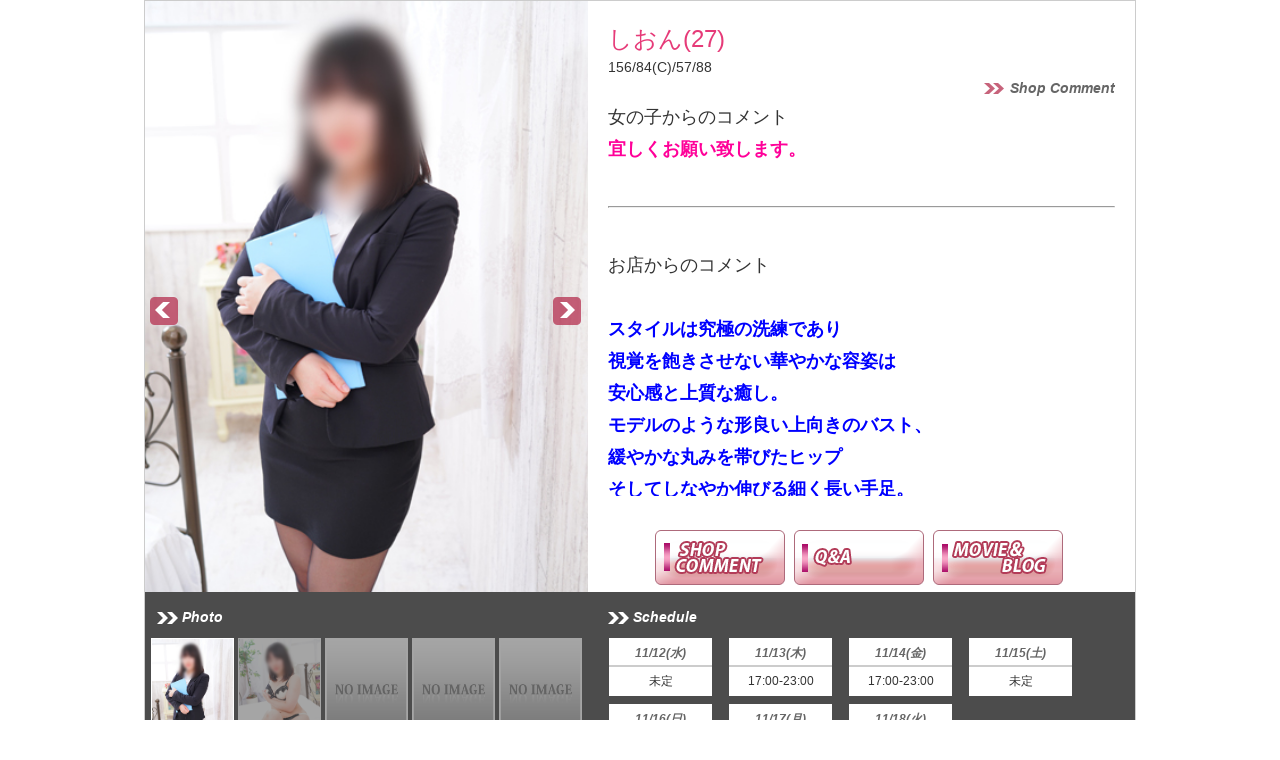

--- FILE ---
content_type: text/html; charset=UTF-8
request_url: https://goldfinger.jp/staffdetail_145.html
body_size: 2280
content:
<!DOCTYPE html>
<html>
<head>
<meta charset="utf-8" />
<meta http-equiv="X-UA-Compatible" content="IE=edge">
<title>しおん｜新宿受付型風俗 Gold　Finger[オナクラゴールドフィンガー新宿店]</title>
<meta name="keywords" content="新宿,オナクラ,風俗,ゴールドフィンガー">
<meta name="description" content="新宿のオナクラ、ゴールドフィンガーはとても簡単に利用出来る風俗店です。「ゴールドフィンガー」はビジネスホテル・シティホテルへの出張も承っております。風俗未経験で清楚な女の子とイチャイチャタイムを楽しみたいならぜひご利用ください。しおんのプロフィールページ">
<link rel="canonical" href="http://onakura.aroma-fairy.net/staffdetail_145.html" />
<link href="css/staffdetail.css" rel="stylesheet" />
<!--[if lt IE 9]> 
<script src="javascript/respond.src.js"></script>
<script src="javascript/html5shiv.js"></script>
<![endif]-->
</head>
<body>
<div id="wrapper">
<div id="photosection">
<ul id="slider">
<li><img src="/shop_admin/img/q/M/4/qM4tBtLe25RJHRpWvbPBEQaxJzP03N4wWJrE51R8-1758830650-443x591.jpg" alt="しおん" /></li>
<li><img src="/shop_admin/img/h/d/d/hddInubQRzLunMdzE5gDTpmMJLdMzbOesgblthRq-1758830650-443x591.jpg" alt="しおん" /></li>
<li><img src="/img/noimage.jpg" alt="しおん" /></li>
<li><img src="/img/noimage.jpg" alt="しおん" /></li>
<li><img src="/img/noimage.jpg" alt="しおん" /></li>
</ul>
<div class="bx-bottom">
<h3>Photo</h3>
<div class="bx-pager clear">
<a data-slide-index="0" href=""><img src="/shop_admin/img/q/M/4/qM4tBtLe25RJHRpWvbPBEQaxJzP03N4wWJrE51R8-1758830650-443x591.jpg" alt="しおん" /></a>
<a data-slide-index="1" href=""><img src="/shop_admin/img/h/d/d/hddInubQRzLunMdzE5gDTpmMJLdMzbOesgblthRq-1758830650-443x591.jpg" alt="しおん" /></a>
<a data-slide-index="2" href=""><img src="/img/noimage.jpg" alt="しおん" /></a>
<a data-slide-index="3" href=""><img src="/img/noimage.jpg" alt="しおん" /></a>
<a data-slide-index="4" href=""><img src="/img/noimage.jpg" alt="しおん" /></a>
</div>
</div>
</div>

<div id="profsection" class="clear">
<div class="section">
<h2>しおん(27)</h2>
<p class="size">156/84(C)/57/88</p>

<div class="content_wrap">
<div class="commebox">
<h3><img src="img/staffdetail/arrow1.png">Shop Comment</h3>
<div class="inner">
<p><p>女の子からのコメント<br />
<b><font color="FF0099">宜しくお願い致します。</font></b><br><br />
<hr><br />
お店からのコメント<br />
<b><font color="blue"><br />
スタイルは究極の洗練であり<br />
視覚を飽きさせない華やかな容姿は<br />
安心感と上質な癒し。<br />
モデルのような形良い上向きのバスト、<br />
緩やかな丸みを帯びたヒップ<br />
そしてしなやか伸びる細く長い手足。<br />
はにかんだ笑顔が愛おしい程の安らぎを感じます。<br />
あんなちゃんと過ごすそのお時間は...<br />
お会いして頂いた全てのお客様が”あっという間”と<br />
思ってしまう事でしょうね...肌も瑞々しく明るくて朗らか。専門家？も頷ける、正統派美女！。<br />
<br />
</font></b></p></p>
</div>
</div>
</div><!--content_wrap-->

<div class="content_wrap disnon">
<div class="qabox">
<h3><img src="img/staffdetail/arrow1.png">Quetion＆Answer</h3>
<table>
<tr>
<th>血液型</th>
<td>A型</td>
</tr>
<tr>
<th>性格</th>
<td>尽くす女</td>
</tr>
<tr>
<th>チャームポイント</th>
<td>大きなお尻</td>
</tr>
<tr>
<th>趣味</th>
<td>動物とのふれあい</td>
</tr>
<tr>
<tr>
<th>可能オプション</th>
<td><div class="cmbox"></div></td>
</tr>
<tr>
<th>NGオプション</th>
<td><div class="cmbox"></div></td>
</tr>
<tr>
<th>考え中オプション</th>
<td><div class="cmbox"></div></td>
</tr>
<!--
<tr>
<th>女の子からのメッセージ</th>
<td><div class="cmbox"></div></td>
</tr>
-->
</table>
</div>
<!--content_wrap--></div>

<div class="content_wrap disnon">
<h3><img src="img/staffdetail/arrow1.png">Movie</h3>
<div class="moviebox">
</div>
<h3><img src="img/staffdetail/arrow1.png">Blog</h3>
<div class="blogbox">
</div>
<!--content_wrap--></div>

<ul id="tab" class="clear">
<li class="tab01 select">Shopcomment</li>
<li class="tab02">Q＆A-PhotoDiary</li>
<li class="tab03">SpecialMovie</li>
</ul>

</div>

<div id="bottomsection" class="clear">

<div class="schedulebox">
<h3>Schedule</h3>
<ul class="clear">
<li class="date">
<div class="day">11/12(水)</div>
<p>未定</p>
</li>
<li class="date">
<div class="day">11/13(木)</div>
<p>17:00-23:00</p>
</li>
<li class="date">
<div class="day">11/14(金)</div>
<p>17:00-23:00</p>
</li>
<li class="date">
<div class="day">11/15(<span class="saturday">土</span>)</div>
<p>未定</p>
</li>
<li class="date">
<div class="day">11/16(<span class="sunday">日</span>)</div>
<p>17:00-23:00</p>
</li>
<li class="date">
<div class="day">11/17(月)</div>
<p>未定</p>
</li>
<li class="date">
<div class="day">11/18(火)</div>
<p>未定</p>
</li>
</ul>
</div>

</div>
<!-- /#profsection --></div>

</div>

<script src="//code.jquery.com/jquery-1.9.1.js"></script>
<script src="javascript/jquery.easing.1.3.js"></script>
<script src="javascript/jquery.bxslider.min.js"></script>

<script>$(function(){$('#slider').bxSlider({auto: true,pause:5000,speed: 1000,pager: true, pagerCustom: '.bx-pager' });});</script>
<script>$(function() {$("#tab li").click(function() {var num = $("#tab li").index(this);$(".content_wrap").addClass('disnon');$(".content_wrap").eq(num).removeClass('disnon');$("#tab li").removeClass('select');$(this).addClass('select')});});</script>

<script src="javascript/main.js"></script>

</body>
</html>


--- FILE ---
content_type: text/css
request_url: https://goldfinger.jp/css/staffdetail.css
body_size: 2314
content:
@charset "utf-8";

body,div,dl,dt,dd,ul,ol,li,h1,h2,h3,h4,h5,h6,pre,code,form,fieldset,legend,p,blockquote {margin: 0; padding: 0;}article, aside, details, figcaption, figure, footer, header, hgroup, menu, nav, section { display: block; }html {color: #333;}img {border: 0; -ms-interpolation-mode: bicubic;}h1,h2,h3,h4,h5,h6 {clear: both; font-size: 100%; font-weight: normal;}ul,dl,ol {text-indent: 0;}li {list-style: none;}address,caption,cite,code,dfn,var{font-style: normal; font-weight: normal;}sup {vertical-align: text-top;}sub {vertical-align: text-bottom;}input,textarea,select {font-family: inherit; font-size: inherit; font-weight:inherit;}* html input,* html textarea,* html select {font-size: 100%;}*:first-child+html+input,*:first-child html+textarea,*:first-child+html select {font-size: 100%;}caption {text-align: left;}pre,code,kbd,samp,tt {font-family: monospace;}* html pre,* html code,* html kbd,* html samp,* html tt {font-size: 108%; line-height: 100%;}*:first-child+html pre,*:first-child html+code,*:first-child html+kbd,*:first-child+html+samp,*:first-child+html tt {font-size: 108%; line-height: 100%;}input,select,textarea {font-size: 100%; font-family: Verdana, Helvetica, sans-serif;}.clear {zoom: 1;}.clear:after {content: ".";display: block;clear: both;height: 0;line-height: 0;visibility: hidden;}a{color:#333; text-decoration:none;}
body {font-size: 12px;font-family: 'メイリオ', Meiryo, 'ヒラギノ角ゴ Pro W3','Hiragino Kaku Gothic Pro', "Century Gothic", Arial, 'ＭＳ Ｐゴシック', sans-serif;color: #333;line-height: 1.5;}
body {margin: 0px;}

#wrapper{width:990px; height:774px; margin:0 auto; border:solid 1px #ccc;}
h3{font-weight:bold; font-style:italic; font-size:14px; margin-bottom:2px; color:#666;}
#photosection{
	width:443px;
	float:left;
	display:inline;
	background-color:#fff;
}
#photosection .bx-wrapper {
width:443px;
height:auto;
margin: 0 auto;
position: relative;
}
#photosection h3{color: #fff; margin-bottom: 8px; padding-left:25px; margin-left: 8px; background-image: url(../img/staffdetail/arrow2.png); background-position: left center; background-repeat: no-repeat;}
#photosection .bx-window{width:443px; height:591px;}
#photosection .bx-viewport{width:443px; height:591px !important;}
#photosection .section #slider li{ width:443px; height:591px; overflow:hidden;}
#photosection #slider li img{width:100% !important;}
#photosection .bx-wrapper .bx-prev { left: 5px; top:50%; position:absolute; width:30px; height:30px; text-indent:-9999px; z-index:9999; background: url(../img/staffdetail/prev.png) no-repeat; }
#photosection .bx-wrapper .bx-next { right: 5px; top:50%; position:absolute; width:30px; height:30px; text-indent:-9999px; z-index:9999; background: url(../img/staffdetail/next.png) no-repeat; }
.bx-wrapper .bx-pager .bx-pager-item,.bx-wrapper .bx-controls-auto .bx-controls-auto-item { display: inline-block; *zoom: 1; *display: inline; }
.bx-bottom{background: rgba(0,0,0,0.7); padding: 15px 0 24px 4px;}
.bx-pager img{width: 81px; height: 109px; border: solid 1px #fff; float: left; display: inline; margin: 2px;}
.bx-pager a img {  
opacity: 0.5;  
filter: alpha(opacity=50);  
}  
.bx-pager a.active img {  
opacity: 1;  
filter: alpha(opacity=100);  
}  
#profsection{width:547px; height:774px; float:right; display:inline; background-color:#fff; position:relative;}
#profsection .section{padding: 20px;}
#profsection h2{color: #e63a78; text-align: left; font-size: 24px;}
#profsection .section .size{font-size: 14px;}
#profsection table{border-collapse:collapse; width:100%; height: 400px;}
#profsection table th,td{padding:8px; border: solid 1px #eee;}
#profsection table th{font-weight:bold; font-size:14px; color: #e63a78; text-align: left; width: 155px;}
#profsection table td{color:#333333; font-size: 14px;}
#profsection table td a{color: #f56607; text-decoration: underline;}
#profsection .cmbox{height: 45px; overflow-y: scroll;}
#profsection .qabox{}
#profsection .blogbox{}
#profsection .blogbox iframe{width:507px; height:180px; border:solid 1px #ccc;}
#profsection .moviebox{height:200px; background-color: #000; margin: 0 auto 10px auto;}
#profsection .commebox{
}
#profsection .commebox .inner{
	height:395px;
	overflow-y:scroll;
	font-size:18px;
	line-height:1.8;
	margin:0px;
}
#tab{
width: 418px; margin: 0 auto;
}
#tab li {
	list-style: none;
	cursor: pointer;
	height:59px;
width: 134px;
	float:left;
	display:inline;
	margin-right:5px;
	text-indent:-9999px;
	position:relative;
}
#tab li.tab01{
	position:relative;
	background-image:url(../img/staffdetail/bt01.png);
	background-size:auto 100%;
}
#tab li.tab02{
	position:relative;
	background-image:url(../img/staffdetail/bt02.png);
	background-size:auto 100%;
}
#tab li.tab03{
	position:relative;
	background-image:url(../img/staffdetail/bt03.png);
	background-size:auto 100%;
}
#tab li.tab01.select{
	background-image:url(../img/staffdetail/bt01.png);
}
#tab li.tab02.select{
	background-image:url(../img/staffdetail/bt02.png);
}
#tab li.tab03.select{
	background-image:url(../img/staffdetail/bt03.png);
}
#tab li.tab01:hover{
	background-image:url(../img/staffdetail/bt01.png);
}
#tab li.tab02:hover{
	background-image:url(../img/staffdetail/bt02.png);
}
#tab li.tab03:hover{
	background-image:url(../img/staffdetail/bt03.png);
}
.disnon{display: none;}
.content_wrap{clear:left; height: 440px; margin-bottom: 10px;}
.content_wrap h3{text-align: right;}
.content_wrap h3 img{vertical-align: middle; margin-right: 5px;}

#bottomsection{
	height:153px;
width: 517px;
	background-color: rgba(0,0,0,0.7);
	padding:15px;
	position:absolute;
	bottom:0px;
}
#bottomsection h3{color:#fff;background-image: url(../img/staffdetail/arrow2.png); background-position: left center; background-repeat: no-repeat; padding-left: 25px;}
#bottomsection .schedulebox{
margin-left: 5px;
}
#bottomsection .schedulebox ul{margin-left:-16px;}
#bottomsection .schedulebox .date{width:103px; float:left; display:inline; margin-left:17px; margin-top:8px; background-color:#fff; text-align:center; padding:6px 0 6px 0;}
#bottomsection .schedulebox .date .day{border-bottom:solid 2px #ccc; font-weight:bold; font-style:italic; color:#666; margin-bottom:5px; padding-bottom:3px;}

.cpo{margin-left:auto; margin-right:auto;}
.dot{border-bottom-width: 1px;border-bottom-style: dotted;border-bottom-color: #CCC;padding-bottom: 7px;padding-left:15px;padding-right:15px;margin-bottom:7px;}
.mgleft5{margin-left:5px;}
.mgleft14{margin-left:14px;}
.mgleft10{margin-left:10px;}
.mgright10{margin-right:10px;}
.mgleft15{margin-left:15px;}
.mgright15{margin-right:15px;}
.mgright5{margin-right:5px;}
.mgleft20{margin-left:20px;}
.mgright20{margin-right:20px;}
.mgright2{margin-right:2px;}
.mgbt30{margin-bottom:30px;}
.mgbt20{margin-bottom:20px;}
.mgbt10{margin-bottom:10px;}
.mgbt5{margin-bottom:5px;}
.mgtp10{margin-top:10px;}
.mgtp5{margin-top:5px;}
.fw-bold{font-weight:bold;}
.fc-red{color:#FF0000;}
.fc-blue{color:#2ca6e0;}
.fc-pink{color:#ed86b3;}
.fc-orange{color:#F60;}
.fc-green{color:#090;}
.fc-brown{color:#8c5200;}
.fs-italic{font-style: italic;}
.fs-10{font-size:10px;}
.fs-12{font-size:12px;}
.fs-13{font-size:13px;}
.fs-14{font-size:14px;}
.fs-16{font-size:16px;}
.fs-18{font-size:18px;}
.fs-20{font-size:20px;}
.fs-24{font-size:24px;}
.taright{text-align:right;}
.taleft{text-align:left;}
.tacenter{text-align:center;}
.flr {float: right;display: inline;}
.fll {float: left;display: inline;}




--- FILE ---
content_type: text/javascript
request_url: https://goldfinger.jp/javascript/main.js
body_size: 418
content:
var clsMain = new Main();



function Main()

{

	var clsMethod = new Method();



	if (typeof Sub == 'function') {

		var clsSub = new Sub();

	}



	$('.blank').click(clsMethod.blank);

	$('#back').click(clsMethod.back);

	$('#close').click(clsMethod.close);

	$('.open').click(clsMethod.open);

	$('#scroll').click(clsMethod.scroll);

	
	$('.staff a img').mouseover(function() {

		$(this).fadeTo("fast", 0.5);

	}).mouseout(function() {

		$(this).fadeTo("fast", 1.0);

	});

}



function Method()

{

	this.back = function()

	{

		history.back();

		return false;

	};



	this.blank = function()

	{

		window.open(this.href);

		return false;

	};



	this.close = function()

	{

		window.close();

		return false;

	};




	this.scroll = function()

	{

		$.scrollTo($('h1'), 500);

		return false;

	}

}
$(function(){
	$(".iframe").colorbox({
		iframe:true,
		width:"1000px",
		height:"776px"
	});
});

$(function(){
$(".opgravure").colorbox({
iframe:true,
width:"443px",
height:"696px"
});
});
